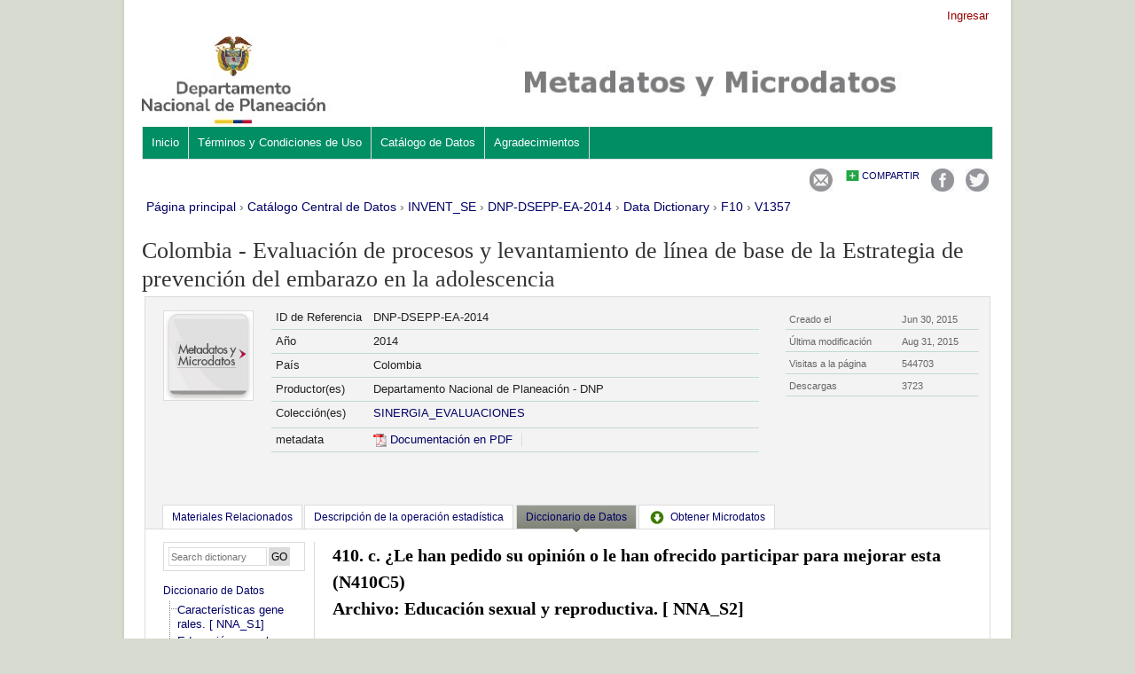

--- FILE ---
content_type: text/html
request_url: https://anda.dnp.gov.co/index.php/catalog/17/datafile/F10/V1357
body_size: 24737
content:
<!DOCTYPE html PUBLIC "-//W3C//DTD XHTML 1.0 Transitional//EN" "http://www.w3.org/TR/xhtml1/DTD/xhtml1-transitional.dtd">
<html xmlns="http://www.w3.org/1999/xhtml">
<head>
<meta http-equiv="Content-Type" content="text/html; charset=utf-8" />
<title>Colombia - Evaluación de procesos y levantamiento de línea de base de la Estrategia de prevención del embarazo en la adolescencia - variable - V1357</title>
<base href="https://anda.dnp.gov.co/" />

<link rel="stylesheet" type="text/css" href="themes/wb/reset-fonts-grids.css" />
<link rel="stylesheet" type="text/css" href="themes/wb/styles.css" />
<link rel="stylesheet" type="text/css" href="themes/wb/forms.css" />
<link rel="stylesheet" type="text/css" href="themes/base/css/bootstrap.buttons.min.css" />

<!--jquery ui-->
<link rel="stylesheet" type="text/css" href="javascript/jquery/themes/base/jquery-ui.css" />


<script type="text/javascript" src="javascript/jquery/jquery.js"></script>
<script type="text/javascript" src="javascript/jquery.ba-bbq.js"></script>

<link type="text/css" rel="stylesheet" href="themes/wb/datacatalog.css" /><link type="text/css" rel="stylesheet" href="javascript/tree/jquery.treeview.css" /><link type="text/css" rel="stylesheet" href="themes/ddibrowser/ddi.css" /><script type="text/javascript" src="https://anda.dnp.gov.co/javascript/tree/jquery.treeview.pack.js"></script><script type="text/javascript" src="https://anda.dnp.gov.co/javascript/ddibrowser.js"></script>
<!--[if lt IE 9]>
<link rel="stylesheet" type="text/css" href="themes/wb/styles-ie.css" />
<![endif]-->

<script type="text/javascript"> 
   var CI = {'base_url': 'https://anda.dnp.gov.co/index.php'}; 
   
	if (top.frames.length!=0) {
		top.location=self.document.location;
	}

   
$(document).ready(function()  {
   	/*global ajax error handler */
	$( document ).ajaxError(function(event, jqxhr, settings, exception) {
		if(jqxhr.status==401){
			window.location=CI.base_url+'/auth/login/?destination=catalog/';
		}
		else if (jqxhr.status>=500){
			alert(jqxhr.responseText);
		}
	});	

  });//end-document-ready

</script> 

<style>
.yui-t7 .yui-b {
float: left;
width: 16.8461em;
}
.yui-t7 #yui-main .yui-b {
margin-left: 17.8461em;
}
.yui-t7 #yui-main {
float: right;
margin-left: -25em;
}
</style>

</head>
<body>

<div id="custom-doc" class="yui-t7" > 
	<!--login information bar-->
    <span id="user-container">
    
<div id="user-bar">
<div class="user-box">
    <a href="https://anda.dnp.gov.co/index.php/auth/login">Ingresar</a> 
        </div>
</div>
    </span>
    
    <div id="bd" >
	<!--header-->
            <div style="border:0px solid silver;margin-bottom:0px;padding:0px;margin-top:0px;">
            
	<!-- <a href="http://www.ine.gub.uy"> -->
		<img src="themes/wb/images/cabezal_ANDA.JPG" border="0" title="Pagina principal del INE" alt="Pagina principal del INE" style="width:961px;"/>
	<!-- </a> -->
            </div>
    	<!-- banner-->
        <div id="banner"></div>
        
        <div id="inner-body">
            <!-- menu -->
                        <div class="menu-horizontal">
                    <ul>
		

	
                
		<li >
        	<a  href="https://anda.dnp.gov.co/index.php/inicio">Inicio</a>
        </li>
		

	
                
		<li >
        	<a  href="https://anda.dnp.gov.co/index.php/objetivos">Términos y Condiciones de Uso</a>
        </li>
		

	
                
		<li >
        	<a  href="https://anda.dnp.gov.co/index.php/catalog">Catálogo de Datos</a>
        </li>
		

	
                
		<li >
        	<a  href="https://anda.dnp.gov.co/index.php/agradecimientos">Agradecimientos</a>
        </li>
</ul>
                    <br style="clear:both;"/>
             </div>
                    
                            <div id="content"  >
                
                	<!--share-bar -->
                    <div id="page-tools">
					<style>
.share-bar-container{position:relative;text-align:right;border:0px solid blue;margin-left:auto;margin-right:0px;z-index:100;height:35px;}
ul.share-bar{position:absolute;border:0px solid red;height:30px;width:auto;text-align:left;right:0px;z-index:999}
ul.share-bar li{float:left;margin-left:3px;border:0px solid blue;padding:5px;position:relative;height:24px;vertical-align:baseline}
ul.share-bar .item-body{position:absolute;height:100px;width:100px;background:white;border:2px solid #CCCCCC;right:0px;z-index:100}

ul.share-bar ul{display:none;position:absolute;width:220px;background:#F7F7F7;right:0px;top:24px;padding:10px;border:4px solid #CCCCCC;z-index:1000}
ul.share-bar ul li{float:left;width:45%;font-size:11px;margin:0px;padding:5px;}
ul.share-bar ul li:hover{background-color:#FBFBFB; cursor:pointer}
ur.share-bar ul li img{vertical-align:baseline}
ul.share-bar li.active ul{display:block;}
ul.share-bar li.active{background-color:#CCCCCC}
a.share{background:url("images/shared_open.gif") no-repeat left center;padding-left:20px;color:#999999;text-transform:uppercase;font-size:11px}
.active a.share{background:url("images/shared_close.gif") no-repeat left center;color:black;}
ul.share-bar img{vertical-align:baseline}

</style>


<div class="share-bar-container">
<ul class="share-bar">
        <li><a rel="nofollow" href="https://www.dnp.gov.co/atencion-al-ciudadano/consultas-quejas-y-reclamos/Paginas/registro-de-solicitudes.aspx" target="_blank"><img src="images/email.png" alt="Email"/></a></li>
    <li>
    	<a href="#" class="share">Compartir</a>
        <ul class="">
            <li><a title="Compartir con Digg "target="_blank" href="http://digg.com/submit?url=https://anda.dnp.gov.co/index.php/catalog/17/datafile/F10/V1357/&title=Colombia - Evaluación de procesos y levantamiento de línea de base de la Estrategia de prevención del embarazo en la adolescencia - variable - V1357"><img src="images/icons/digg16.png"/> Digg</a></li>
            <li><a title="Compartir con Google Buzz" target="_blank" href="http://www.google.com/buzz/post?message=Colombia - Evaluación de procesos y levantamiento de línea de base de la Estrategia de prevención del embarazo en la adolescencia - variable - V1357&url=https://anda.dnp.gov.co/index.php/catalog/17/datafile/F10/V1357/"><img src="images/icons/buzz16.png"/> Google Buzz</a></li>
            <li><a title="Compartir con LinkedIn" target="_blank" href="http://www.linkedin.com/cws/share?url=https://anda.dnp.gov.co/index.php/catalog/17/datafile/F10/V1357/&title=Colombia - Evaluación de procesos y levantamiento de línea de base de la Estrategia de prevención del embarazo en la adolescencia - variable - V1357&source=https://anda.dnp.gov.co/index.php"><img src="images/icons/linkedin16.png"/> LinkedIn</a></li>
            <li><a title="Compartir con Stumbleupon" target="_blank" href="http://www.stumbleupon.com/submit?url=https://anda.dnp.gov.co/index.php/catalog/17/datafile/F10/V1357/&title=Colombia - Evaluación de procesos y levantamiento de línea de base de la Estrategia de prevención del embarazo en la adolescencia - variable - V1357"><img src="images/icons/stumbleupon16.png"/> Stumbleupon</a></li>
            <li><a title="Compartir con Delicious" target="_blank" href="http://www.delicious.com/save?v=5&noui&jump=close&url=https://anda.dnp.gov.co/index.php/catalog/17/datafile/F10/V1357/&title=Colombia - Evaluación de procesos y levantamiento de línea de base de la Estrategia de prevención del embarazo en la adolescencia - variable - V1357"><img src="images/icons/delicious16.png"/> Delicious</a></li>
        </ul>
    </li>
    <li><a target="_blank" 	title="Compartir en Facebook"	href="https://www.facebook.com/departamentonacionaldeplaneacion"><img src="images/facebook.png"/></a></li>
    <li><a target="_blank" title="Compartir en Twitter"href="https://twitter.com/DNP_Colombia"><img src="images/twitter.png" alt="Twitter" /></a></li>
</ul>
</div>

<script type="text/javascript">
jQuery(function($) {
	$('.share-bar .share').click(toggle_menu);
	function toggle_menu(event)
	{
		if ($(this).parent().is(".active"))
		{
			$(this).parent().removeClass("active");
		}
		else
		{
			$(this).parent().addClass('active');
		}	
		event.stopPropagation();
		return false;
	}
	
	$('body').click(function(event) {
 		//hide the share box
		if(!$(event.target).is('.active ul, .active li'))
		{
			$('.share-bar .active').removeClass("active");
		}
 	});
 
});
</script>
                	</div>
                
                    <!--breadcrumbs -->
                                                                <div id="breadcrumb">
                        	    <div class="breadcrumbs" xmlns:v="http://rdf.data-vocabulary.org/#">
           <span typeof="v:Breadcrumb">
                		         <a href="https://anda.dnp.gov.co/index.php/" rel="v:url" property="v:title">Página principal</a> ›
                        
       </span>
                  <span typeof="v:Breadcrumb">
                		         <a href="https://anda.dnp.gov.co/index.php/catalog" rel="v:url" property="v:title">Catálogo Central de Datos</a> ›
                        
       </span>
                  <span typeof="v:Breadcrumb">
                		         <a href="https://anda.dnp.gov.co/index.php/catalog/INVENT_SE" rel="v:url" property="v:title">INVENT_SE</a> ›
                        
       </span>
                  <span typeof="v:Breadcrumb">
                		         <a href="https://anda.dnp.gov.co/index.php/catalog/17" rel="v:url" property="v:title">DNP-DSEPP-EA-2014</a> ›
                        
       </span>
                  <span typeof="v:Breadcrumb">
                		         <a href="https://anda.dnp.gov.co/index.php/catalog/17/data_dictionary" rel="v:url" property="v:title">Data Dictionary</a> ›
                        
       </span>
                  <span typeof="v:Breadcrumb">
                		         <a href="https://anda.dnp.gov.co/index.php/catalog/17/datafile/F10" rel="v:url" property="v:title">F10</a> ›
                        
       </span>
                  <span typeof="v:Breadcrumb">
        	         	         <a class="active" href="https://anda.dnp.gov.co/index.php/catalog/17/datafile/F10/V1357" rel="v:url" property="v:title">V1357</a>
                        
       </span>
               </div>
                        </div>
                                        
					                    	<script type="text/javascript"> 
   var CI = {
				'base_url': 'https://anda.dnp.gov.co/index.php',
				'current_section': 'https://anda.dnp.gov.co/index.php/catalog/17',
				'js_loading': 'Cargando, por favor espere...'
			}; 	
</script> 

<script type="text/javascript">
$(function(){

	//data-dictionary row-click
	$(".data-file-row").click(function(){
		window.location=$(this).attr("data-url");
		return false;
	});

	//tree-view 
	$(".filetree").treeview({collapsed: false});
	$(".tab-sidebar li.item a,.tab-sidebar li.sub-item a").click(function(){
		
		var hash={
					tab:$("#tabs .ui-tabs-active a").attr("data-id"),
					page:$(this).attr("data-id")
				};

		$.bbq.pushState(hash);
		return false;
	});
	
	//intialize cache
	window.hash_cache={};
	window.hash_cache[""]=$('.study-tabs .tab-body').html();
	
	//hashchange event handler
	$(window).bind( 'hashchange', function(e) {
		
		$('.study-tabs .tab-body').html('<img src="images/loading.gif"/> loading...');
		
		fragments=$.deparam.fragment();
		
		if(typeof fragments.tab != 'undefined'){
			$("#tabs .ui-tabs-nav a").each(function(){ 				
				if (fragments.tab==$(this).attr("data-id")){
					$("#tabs .ui-tabs-active").removeClass("ui-tabs-active ui-state-active");
					$(this).closest("li").addClass("ui-tabs-active ui-state-active");
				}
			})
		}
		
		var cache_exists=false;
		var fragment_str = $.param.fragment();
		
		if ( window.hash_cache[ fragment_str ] ) {			
			//found in cache
			$(".tab-sidebar li.item a,.tab-sidebar li.sub-item a").removeClass("selected");
			$("#tabs .tab-body").html(window.hash_cache[ fragment_str ]);
			cache_exists=true;
		}
		
		if(typeof fragments.page!='undefined') {
			$(".tab-sidebar a").each(function(){
				if ( $(this).attr("data-id")==fragments.page ){
					
					if(cache_exists==false){
						$('.study-tabs .tab-body').load($(this).attr("href")+'?ajax=1',function(response){
							window.hash_cache[ fragment_str ]=response;
						});
					}
					
					$(".tab-sidebar li.item a,.tab-sidebar li.sub-item a").removeClass("selected");
					$(this).addClass("selected");
					return;
				}
			});
		}
	});
	
	//trigger hashchnage
	$(window).trigger('hashchange');

});
</script>
<!--survey summary resources-->
<script type="text/javascript">
	function toggle_resource(element_id){
		$("#"+element_id).parent(".resource").toggleClass("active");
		$("#"+element_id).toggle();
	}
	
	$(document).ready(function () { 
		bind_behaviours();
		
		$(".show-datafiles").click(function(){
			$(".data-files .hidden").removeClass("hidden");
			$(".show-datafiles").hide();
			return false;
		});

	});	
	
	function bind_behaviours() {
		//show variable info by id
		$(".resource-info").unbind('click');
		$(".resource-info").click(function(){
			if($(this).attr("id")!=''){
				toggle_resource('info_'+$(this).attr("id"));
			}
			return false;
		});			
	}
</script>

<div class="page-body-full study-metadata-page" >

	<h1>Colombia - Evaluación de procesos y levantamiento de línea de base de la Estrategia de prevención del embarazo en la adolescencia</h1>
	


    
<!-- tabs -->
<div id="tabs" style="" class="study-metadata ui-tabs ui-widget ui-widget-content ui-corner-all study-tabs" >

	<div class="tab-heading"><div class="content-container study-metadata" style="overflow:auto;margin-bottom:10px;">
	
<div class="collection-thumb-container">
	<a href="https://anda.dnp.gov.co/index.php/catalog/INVENT_SE">
    <img src="files/k.png" width="100%;" alt="INVENT_SE" title="SINERGIA_EVALUACIONES"/>
    </a>
</div>

<table class="grid-table survey-info" cellspacing="0">
	<tr>
    	<td>ID de Referencia</td>
        <td>DNP-DSEPP-EA-2014</td>
    </tr>
	<tr>
    	<td style="width:100px;">Año</td>
        <td>2014        </td>
    </tr>
		<tr>
    	<td>País</td>
        <td>Colombia</td>
    </tr>
		<tr valign="top">
    	<td>Productor(es)</td>
        <td>
        					                                    Departamento Nacional de Planeación - DNP                                
        </td>
    </tr>
    
		<tr valign="top">
    	<td>Colección(es)</td>
        <td>
					<div class="collection"><a href="https://anda.dnp.gov.co/index.php/catalog/INVENT_SE">SINERGIA_EVALUACIONES</a></div>
		        </td>
    </tr>
	
	        <tr>    
    	<td>metadata</td>
        <td class="links">            
            <span class="link-col sep">
                <a href="https://anda.dnp.gov.co/index.php/ddibrowser/17/export/?format=pdf&generate=yes" title="PDF" rel="nofollow">
                <img border="0" title="link_pdf" alt="PDF" src="images/pdf.gif" /> Documentación en PDF                </a> 
            </span>            
        </td>
    </tr>
        
        
</table>

<div class="study-statistics-box">
<table class="grid-table">
 <tr>
    <td>Creado el</td>
    <td>Jun 30, 2015</td>
    </tr>
    <tr>
    <td>Última modificación</td>
    <td>Aug 31, 2015</td>
    </tr>
<tr>
	<td>Visitas a la página</td>
    <td>544703</td>
</tr>
<tr>
	<td>Descargas</td>
    <td>3723</td>
</tr>
</table>
</div>


</div><a name="tab"></a></div>

  <ul class="ui-tabs-nav ui-helper-reset ui-helper-clearfix ui-widget-header ui-corner-all" role="tablist" style="background:none;margin-top:-35px;border-bottom:1px solid gainsboro;">
        <li class="ui-state-default ui-corner-top " role="tab" tabindex="-1" aria-controls="tabs-3" aria-labelledby="ui-id-4" aria-selected="false">
    	<a href="https://anda.dnp.gov.co/index.php/catalog/17/related_materials" class="ui-tabs-anchor" role="presentation" tabindex="-1" id="ui-id-3" data-id="related-materials" title="related_materials_tab_info">Materiales Relacionados</a>
    </li>
        
    <li class="ui-state-default ui-corner-top  " role="tab" tabindex="0" aria-controls="tabs-1" aria-labelledby="ui-id-1" aria-selected="true">
    	<a title="study_description_tab_info" href="https://anda.dnp.gov.co/index.php/catalog/17/study-description" class="ui-tabs-anchor" role="presentation" tabindex="-1" id="ui-id-1" data-id="study-desc">Descripción de la operación estadística</a>
	</li>
    	<li class="ui-state-default ui-corner-top ui-tabs-active ui-state-active" role="tab" tabindex="-1" aria-controls="tabs-2" aria-labelledby="ui-id-2" aria-selected="false">
    	<a  title="data_dictionary_tab_info"  href="https://anda.dnp.gov.co/index.php/catalog/17/data_dictionary" class="ui-tabs-anchor" role="presentation" tabindex="-1" id="ui-id-2" data-id="data-dictionary">Diccionario de Datos</a>
    </li>
        	<li class="ui-state-default ui-corner-top " role="tab" tabindex="-1" aria-controls="tabs-23" aria-labelledby="ui-id-23" aria-selected="false">
    	<a   title="Archivos de uso público"   href="https://anda.dnp.gov.co/index.php/catalog/17/get_microdata" class="ui-tabs-anchor" role="presentation" tabindex="-1" id="ui-id-23" data-id="get-microdata"><span class="get-microdata da-icon-small da-public"></span>Obtener Microdatos</a>
    </li>
            
        
  </ul>
  <div id="tabs-1" aria-labelledby="ui-id-1" class="ui-tabs-panel ui-widget-content ui-corner-bottom" role="tabpanel" style="" aria-expanded="true" aria-hidden="false">
  	
	    <div style="overflow:hidden;clear:both">
        <div class="tab-sidebar">

<div class="container">
    <ul class="study-items">
    	
		<!--show enabled menu items-->		
		                                                                                
		    
            </ul>

    
    <ul class="data-items">	
	        <form method="get" action="https://anda.dnp.gov.co/index.php/catalog/17/search" class="dictionary-search">        
        <div class="dictionary-search-wrap">
        <input type="text" name="vk" class="search-keywords" placeholder="Search dictionary" /><input type="submit" value="GO" class="btn-search"/>
        </div>
        </form>
    
		        <li class="filetree">
            <a href="https://anda.dnp.gov.co/index.php/catalog/17/data-dictionary">Diccionario de Datos</a>
            <ul>
                <!--variable search-->
                    
                                                                <li class="sub-item"><a href="https://anda.dnp.gov.co/index.php/catalog/17/datafile/F9" class="ajax" title="Características generales. [ NNA_S1]" data-id="F9">Características gene<BR>rales. [ NNA_S1]</a></li>
                                                                <li class="sub-item"><a href="https://anda.dnp.gov.co/index.php/catalog/17/datafile/F10" class="ajax" title="Educación sexual y reproductiva. [ NNA_S2]" data-id="F10">Educación sexual y r<BR>eproductiva. [ NNA_S<BR>2]</a></li>
                                                                <li class="sub-item"><a href="https://anda.dnp.gov.co/index.php/catalog/17/datafile/F11" class="ajax" title="Experiencias de vida en el ámbito sexual y reproductivo. [ NNA_S3]" data-id="F11">Experiencias de vida<BR> en el ámbito sexual<BR> y reproductivo. [ N<BR>NA_S3]</a></li>
                                                                <li class="sub-item"><a href="https://anda.dnp.gov.co/index.php/catalog/17/datafile/F12" class="ajax" title="Expectativas, proyectos futuros y responsabilidad sexual. [ NNA_S4]" data-id="F12">Expectativas, proyec<BR>tos futuros y respon<BR>sabilidad sexual. [ <BR>NNA_S4]</a></li>
                                                                <li class="sub-item"><a href="https://anda.dnp.gov.co/index.php/catalog/17/datafile/F13" class="ajax" title="Factor de expansión [FactorExpansionNNA]" data-id="F13">Factor de expansión <BR>[FactorExpansionNNA]</a></li>
                                                                <li class="sub-item"><a href="https://anda.dnp.gov.co/index.php/catalog/17/datafile/F14" class="ajax" title="Experiencias de vida en el ámbito sexual y reproductivo. (menores de 14 años). [Menores_de_14]" data-id="F14">Experiencias de vida<BR> en el ámbito sexual<BR> y reproductivo. (me<BR>nores de 14 años). [<BR>Menores_de_14]</a></li>
                                                                <li class="sub-item"><a href="https://anda.dnp.gov.co/index.php/catalog/17/datafile/F15" class="ajax" title="Educación sexual y reproductiva en el hogar. [PMC_Hogar]" data-id="F15">Educación sexual y r<BR>eproductiva en el ho<BR>gar. [PMC_Hogar]</a></li>
                                                                <li class="sub-item"><a href="https://anda.dnp.gov.co/index.php/catalog/17/datafile/F16" class="ajax" title="Caracterización de los miembros del hogar. [PMC_Miembros_del_Hoga]" data-id="F16">Caracterización de l<BR>os miembros del hoga<BR>r. [PMC_Miembros_del<BR>_Hoga]</a></li>
                            </ul>
        </li>
            
    
		             
    

</div>






<!-- export-->
</div>
        <div class="tab-body"><!DOCTYPE html PUBLIC "-//W3C//DTD HTML 4.0 Transitional//EN" "http://www.w3.org/TR/REC-html40/loose.dtd">
<div xmlns:xs="http://www.w3.org/2001/XMLSchema" xmlns:i18n="http://toolkit.sf.net/i18n/messages" style="font-family:arial;font-size:12px;"><div class="content"><div class="xsl-title"><span class="variable-name">
        410. c. ¿Le han pedido su opinión o le han ofrecido participar para mejorar esta
      (N410C5)</span><br/><span class="var-file">Archivo: Educación sexual y reproductiva. [ NNA_S2]</span></div></div><div><div class="xsl-subtitle"><b>Información general </b><br/></div><table cellpadding="0" cellspacing="5" border="0" style="font-family:arial;font-size:12px;"><tr><td valign="top"><div class="content">Tipo: 
							Discreta<br/>Formato: numeric<br/>Ancho: 10<br/>Decimales: 0<br/>Rango:
							1-2<br/></div></td><td valign="top"><div class="content">Casos válidos: 1596<br/>Inválidos: 3669<br/></div></td></tr></table></div><div class="var-categories" style="padding:5px;"><div class="xsl-caption"><b>Categorías</b></div><div><table class="varCatgry"><tr class="header"><th align="left">Valor</th><th align="left">Categoría</th><th align="left">Casos</th><th align="left"/></tr><tr align="left"><td>
          1
        </td><td>
          Si
        </td><td>
          901
        </td><td nowrap="nowrap"><img src="images/dot_bluegreen.gif" height="12" width="100"/> 56.5%
							</td></tr><tr align="left"><td>
          2
        </td><td>
          No
        </td><td>
          695
        </td><td nowrap="nowrap"><img src="images/dot_bluegreen.gif" height="12" width="77"/> 43.5%
							</td></tr><tr align="left"><td>
          Sysmiss
        </td><td/><td>
          3669
        </td><td nowrap="nowrap"/></tr></table></div><div style="color:gray;margin:5px;font-size:11px;">Precaución: estas estadísticas reflejan el número de casos encontrados en el archivo de datos. No deben ser interpretadas como un resumen estadístico del universo de interés.</div></div></div></div>
    </div>
      </div>
</div>
<!-- end-tabs-->


    
    
</div>

<br style="clear:both;"/>					                </div>
            		</div>
</div>
    <!-- footer 
    <div id="ft">Powered by NADA 4.21 and DDI </div>
	end bd -->
	<div id="ft">
		<table width='100%'>
			<tr>
				<td width='50%'>
					Horario de atenci&oacute;n: Lunes a viernes 8:30 a.m a 4:30 p.m. jornada continua.<br/>
					L&iacute;nea de peticiones, quejas, reclamos, sugerencia y/o denuncias 01 8000 12 12 21<br/>
					Buz&oacute;n de notificaciones DNP: notificacionesjudiciales@dnp.gov.co<br/>
					Buz&oacute;n de notificaciones judiciales del Fondo Nacional de Regal&iacute;as: notificafnr-l@dnp.gov.co<br/>
				</td>
				<td>
					Direcci&oacute;n: Calle 26 # 13-19 - Edificio Fonade - C&oacute;digo postal: 110311<br/>
					Conmutador:(57+1) 381 50 00 / Bogot&aacute; D.C., Colombia<br/>
					Fax server: (57+1) 381 50 01 50 16
				</td>
			</tr>
		</table>
	</div>
    </div>

<div style="padding-bottom:100px;">&nbsp;</div>
</body>
</html>

--- FILE ---
content_type: text/css
request_url: https://anda.dnp.gov.co/themes/wb/styles.css
body_size: 6890
content:
/*Page Layout based on YUI Grids*/
body, html {
	background-color:#D8DCD0;color:#333;
}
#doc2, #doc4 {
	background-color:white;
}
#custom-doc {
	background-color:white;
	width:73.85em;
	*width:72.07em;
	min-width:960px;
	margin:auto;
	text-align:left;
	padding:23px;
	padding-bottom:0px;
	padding-top:5px;
	background:url("bleed_page.png") repeat-y scroll 50% 0 transparent;
}
#bd{border:0px;margint-top:10px;clear:both;margin-top:10px;}
/*CAMBIO FONDO COLOR CATALOGO DE METADATOS*/
#banner {
background-color: #AF272F; 
/*padding: 15px;*/
font-size: 1.5em;
color: white;
display:block;
text-align:center;
}

#ft {
	background-color:#515255;
	padding:15px;
	text-align:left;
	margin:0px;
	margin-top:25px;
	border-bottom:20px solid white;
	color:#FFFFFF;
	font-size: 0.917em;
}

/*user login bar */
#user-bar {
	padding:5px;
	text-align:right
}
.user-box{text-align:right;}
.user-box li{display:inline;}
.user-box li a{color:gray;border-left:1px solid gainsboro;padding-left:5px;}
.user-box li a:hover{color:black;}

.site-logo {
	color:gray;
	font-size:18px;
	font-weight:bold;
}
.site-logo img {
	float:left;
}
.site-logo-title {
	float:left;
	padding-top:15px;
	color:#666666
}

#content {
	padding:0px;
	padding-top:0px;
	min-height:400px;
}
#inner-body{border:0px solid gainsboro;}

#content a {
	color: #000066;
}

/* site general styles */
h1 {
	font-size:26px;
	font-family: Georgia;
}
h2 {
	font-size:22px;
	font-family: Georgia;
	margin-bottom:10px;
	line-height:120%;
}
h3 {
	font-size:14px;
	font-weight:bold;
	line-height:20px;
}
h4 {
	font-size:1em;
}
p {
	margin-bottom:15px;
	font-size:1em;
	line-height:20px;
	color:#333333;
}

img {
	border:0px;
}

a {
	text-decoration:none;
	/*color:#990000;*/
	color:#990000;
}
a:hover {
	color:#990000;
}

/*Table/Grid style*/
.grid-table tr td {
	padding:5px;
	border-bottom:1px solid #C1DAD7;
}
.grid-table .alternate {
	background-color:#FBFBFB
}
.grid-table a {
	color:#00679C;
	text-decoration:none;
}
.grid-table a:hover {
	color:maroon;
}

/*Button styles*/
.button{padding:1px;margin-top:5px;cursor:pointer;background-color:#6699FF;color:white;border:0px;}
.button:hover{background-color:black;color:white;}

input{padding-left:3px;padding-right:3px;}

/*ordered lists*/
ol{ display: block;margin-bottom:20px; }
ol li{list-style-type:decimal;margin-left:20px;}

em{font-style:italic;}
strong{font-weight:bold;}

.menu-horizontal {
border: 1px solid gainsboro;
border-top: 0px;
height: 36px;
margin-bottom: 5px;
background-color: #008E65;
}

.menu-horizontal a:link    {color: WHITE;}
.menu-horizontal a:visited    {color: WHITE;}

.menu-horizontal li {
list-style: none;
float: left;
padding: 10px;
border-right: 1px solid gainsboro;
}

.site-logo {
color: gray;
font-size: 18px;
font-weight: bold;
}

.breadcrumbs{padding:5px;font-size:14px;margin-bottom:20px;}
.breadcrumbs a,.breadcrumbs span{color:#696969;}


/* estaba color = #003399 linea anterior eSTO CAMBIA EK�L COLOR DEL LETRERO PAGINA PRINCIPAL */ 
.breadcrumbs .active{color:gray;}

/*----------------------------------------------------------------------------*/

/*licensed request - select_request */
.lic-requests-container {position:relative;}
.lic-requests-container .inline {display:inline;font-size:small;margin-right:15px;}
.lic-requests-container a.btn-new-request{position:absolute;top:5px;right:5px;font-size:smaller;}


/*licensed request application form*/
.data-request-form-container .grid-table td{font-size:1em}
.data-request-form-container .note{background-color:#C1DAD7;}
.data-request-form-container .grid-table .no-wrap{white-space:nowrap}
.data-request-form-container .bull-list{margin-left:10px;}
.data-request-form-container .bull-list li{font-size:small;margin-bottom:8px;line-height:140%;}
/*.public-use td{border:1px solid gainsboro;padding:5px;}*/
.data-request-form-container td .required{color:red;}
.data-request-form-container td .field-caption{font-weight:bold;}

/*remote data access*/
.remote-data-access .remote-access-link{background-color:#F3F3F3;border:1px solid gainsboro;padding:5px;}
.remote-data-access a:link{color:navy;}
.remote-data-access a:link:hover{color:maroon;}


/*tab style 1 - collections, study-info*/
.tab-style-1 .ui-widget{font:13px/1.231 arial,helvetica,clean,sans-serif}
.tab-style-1 .ui-tabs {border:0px;}
.tab-style-1 .tab-heading {
text-align: left;
padding: 10px;
padding-bottom: 40px;
z-index: -1;
background-color:#F3F3F3;
background: transparent url(tab-bg.png) repeat-x scroll bottom;
padding-left: 20px;
border:1px solid gainsboro;
font-size:small;
}
.tab-style-1 .ui-tabs .ui-tabs-nav{border:0px;margin-left:20px;}

.tab-style-1 .ui-tabs .ui-tabs-panel{
background:white;border:1px solid gainsboro;overflow:auto;border-top:0px;
}

.tab-style-1 .ui-tabs .ui-tabs-nav li.ui-state-active {
position: relative;
background:gray;
background: url(tab-active-arrow.png) bottom center no-repeat;
}

/*active tab*/
.tab-style-1 .ui-tabs .ui-tabs-nav li.ui-state-active a {
	background: url(active-tab-bg.png);
	color: white;
	margin-bottom:0px;
}

/*set tab borders*/
.tab-style-1 .ui-tabs .ui-tabs-nav li a, 
.tab-style-1 .ui-tabs-collapsible .ui-tabs-nav li.ui-tabs-active a{
	border: 1px solid gainsboro;
	border-bottom: 0px;
	background:white;
	padding:5px 10px;
	line-height:140%;
}

.tab-style-1 .ui-tabs .ui-tabs-nav li {
	border: 0px;
	font-size:13px;
}

.tab-style-1 .ui-tabs .ui-tabs-nav li.ui-tabs-active{margin-bottom:-4px;padding-bottom:4px;}
.tab-style-1 .tab-body{font-size:small;margin-left:170px;border-left:1px solid gainsboro;padding-left:20px;}
.tab-style-1 .ui-widget-content a:link{color:navy;}


.pagination .page-nums a {border:1px soild black;}

/*login page*/
.login-header{
	clear: both;
	height:60px;
	overflow:hidden;
	background:#000066;
}
.nada-login .login-header .title, 
.nada-login .login-header .title a{
	font-size:18px;color:white;padding:16px;
}
.nada-login .login-box{margin-right:30px;}
.nada-login h1{font-size:16px;font-weight:bold;border-bottom:1px dotted gainsboro;margin-bottom:20px;padding-bottom:5px;}
.reason{font-size:16px;padding:10px;background-color:#FFFFCC;border:1px solid #FFCC66;margin-bottom:40px;}
.privacy-info{font-size:11px; color:#666666;padding:5px;margin-top:20px;}
.login-footer .ot{margin-left:25px;font-size:smaller;}
.login-footer .first{border-right:1px solid gainsboro;padding-right:10px;margin-right:5px;}

.captcha_container .image_captcha{margin-top:15px;}
.captcha_container .image_captcha label{margin-top:15px;}
.captcha_container{margin-bottom:15px;}

.content-unpublished{background:red;padding:15px;color:white;font-size:16px;margin-bottom:15px;}

--- FILE ---
content_type: text/css
request_url: https://anda.dnp.gov.co/themes/wb/forms.css
body_size: 4735
content:
/*data enty form default styles*/
.form-input tr {
	vertical-align:top;
}
.form-input-error {
	color:red;
	font-size:11px;
}
/*pagination*/
.pagination {
	padding:5px;
	color:#666666;
	text-align:right
}
.pagination a, .pagination strong {
	padding:3px;
	text-decoration:none;
	color:#666666;
	border:1px solid gray;
	-moz-border-radius: 2px;
	-webkit-border-radius: 2px;
}
.pagination a:hover {
	background-color:black;
	color:white;
}
.pagination strong {
	color:black;
	font-weight:bold;
	background:gainsboro;
}
/*grid/table listing format*/
.grid-table {
	width:100%;
}
.grid-table .header {
	background-color:none;
	text-align:left;
}
.grid-table .header th {
	padding:5px;
	border-bottom:2px solid #C1DAD7;
	border-top:2px solid #C1DAD7;
	font-weight:bold;
}
.grid-table .header a, .grid-table .header {
	color:black;
}
.grid-table tr td {
	padding:5px;
	border-bottom:1px solid #C1DAD7;
}
.grid-table .alternate {
	background-color:#FBFBFB
}
.grid-table a {
	color:#00679C;
	text-decoration:none;
}
.grid-table a:hover {
	color:maroon;
}
.table-heading-row {
}
.table-heading-cell {
	font-weight:bold;
	font-size:12px;
	border-bottom:2px solid #CFD9FE;
}
.table-row {
}
.table-row-alternate {
	background:#F7F7F7
}
.table-cell, .table-cell-alternate {
	padding:5px;
	border-bottom:1px solid #F7F7F7;
}
.table a {
	text-decoration:none;
	color:#003366
}
.table a:hover {
	text-decoration:underline;
	color:black
}
/* search box style for fieldset */
.search-fieldset {
	border:1px solid #DFE6FF;
	margin-bottom:20px;
}
.search-fieldset legend {
	color:#3399CC
}
.page-links {
	text-align:right;
}
.button {
	border:1px solid gainsboro;
	padding:2px;
	text-decoration:none;
	color:gray;
	-moz-border-radius: 5px;
	-webkit-border-radius: 5px;
	background:white;
	display:inline-block
}
.button img {
	border:0px;
	vertical-align:bottom;
	padding-right:5px;
}
.button:hover {
	border:1px solid black;
	background-color:black;
	color:white;
}
/*adim form styles*/
.form {
	border:0px solid red;
	display:block;
	padding:5px;
	margin:0px;
	padding-left:0px;
}
.input-flex,.input-fixed200, .input-fixed300 {
	width:99%;
	padding:2px;
	padding-right:0px;
}

.input-fixed200{
	width:200px;
}
.input-fixed300{
	width:300px;
}


.form .field, .form .field-inline {
	margin-bottom:15px;
}
.form .field label {
	display:block;
	font-weight:bold;
	color:#333333
}
.form .field-inline label {
	font-weight:bold;
	color:#333333
}
.form .field label.desc {
	font-weight:normal;
	font-style:italic
}
.form .required {
	color:Red;
	padding:2px;
}


.register .input-flex{width:300px;}
/* to show any text as hyper link */
.link {
	color:#0000FF;
	text-decoration:underline;
	cursor:pointer
}
.link:hover {
	color:red;
}
/*error/success message boxes*/
.error, .success {
	background-color:white;
	border:1px solid #00CC00;
	padding:5px;
	margin-bottom:10px;
	margin-top:10px;
	color:#00CC00
}
.error {
	color:red;
	border:1px solid red;
	padding:5px;
	background-color:#FFF0FF;
	font-size:14px;
}
.error p {
	padding:5px;
	margin:0px;
}
.note {
	padding:5px;
	font-size:14px;
	background-color:#FFFFCC;
	border:1px solid gainsboro;
	margin-bottom:20px;
}
.grid-action-links a {
	font-size:11px;
	padding:3px;
}
.hidden {
	display:none;
}
.inline {
	display:inline
}

/*adim form styles*/
.form{border:0px solid red;display:block;padding:5px;margin:0px;padding-left:0px;}
.input-flex{width:99%;padding:2px;padding-right:0px;}
.form .field, .form .field-inline{margin-bottom:15px;}
.form .field label{display:block;font-weight:bold;color:#333333}
.form .field-inline label{font-weight:bold;color:#333333}
.form .field label.desc{font-weight:normal;font-style:italic}
.form .required{color:Red;padding:2px;}
.form label.small{font-size:10px;color:#666666;font-weight:normal;}

.light{font-size:11px;color:gray;}
.light .button{background-color:none;}
.light .button:hover{background-color:black}



/*button style 1*/
.btn-style-1 {
	border: 1px solid navy;
	color: white;
	padding: 2px 5px;
	font-size: small;
	background: url(btn-bg-sprites.png) 100% 0%;
	cursor: pointer;
}

.btn-style-1:hover {
	border: 1px solid navy;
	color: white;
	padding: 2px 5px;
	font-size: small;
	background: url(btn-bg-sprites.png) 100% 66%;
	cursor: pointer;
}

.btn-style-2 {
	border: 0px solid navy;
	color: white;
	padding: 5px 14px;
	font-size: small;
	background: #19196D;
	cursor: pointer;
	font-weight:bold
}

.btn-style-2:hover { 
	color: white;
	background-color:#666666;
	cursor: pointer;
}





--- FILE ---
content_type: application/javascript
request_url: https://anda.dnp.gov.co/javascript/jquery.ba-bbq.js
body_size: 54059
content:
/*!
 * jQuery BBQ: Back Button & Query Library - v1.3pre - 8/26/2010
 * http://benalman.com/projects/jquery-bbq-plugin/
 * 
 * Copyright (c) 2010 "Cowboy" Ben Alman
 * Dual licensed under the MIT and GPL licenses.
 * http://benalman.com/about/license/
 */

// Script: jQuery BBQ: Back Button & Query Library
//
// *Version: 1.3pre, Last updated: 8/26/2010*
// 
// Project Home - http://benalman.com/projects/jquery-bbq-plugin/
// GitHub       - http://github.com/cowboy/jquery-bbq/
// Source       - http://github.com/cowboy/jquery-bbq/raw/master/jquery.ba-bbq.js
// (Minified)   - http://github.com/cowboy/jquery-bbq/raw/master/jquery.ba-bbq.min.js (2.2kb gzipped)
// 
// About: License
// 
// Copyright (c) 2010 "Cowboy" Ben Alman,
// Dual licensed under the MIT and GPL licenses.
// http://benalman.com/about/license/
// 
// About: Examples
// 
// These working examples, complete with fully commented code, illustrate a few
// ways in which this plugin can be used.
// 
// Basic AJAX     - http://benalman.com/code/projects/jquery-bbq/examples/fragment-basic/
// Advanced AJAX  - http://benalman.com/code/projects/jquery-bbq/examples/fragment-advanced/
// jQuery UI Tabs - http://benalman.com/code/projects/jquery-bbq/examples/fragment-jquery-ui-tabs/
// Deparam        - http://benalman.com/code/projects/jquery-bbq/examples/deparam/
// 
// About: Support and Testing
// 
// Information about what version or versions of jQuery this plugin has been
// tested with, what browsers it has been tested in, and where the unit tests
// reside (so you can test it yourself).
// 
// jQuery Versions - 1.2.6, 1.3.2, 1.4.1, 1.4.2
// Browsers Tested - Internet Explorer 6-8, Firefox 2-4, Chrome 5-6, Safari 3.2-5,
//                   Opera 9.6-10.60, iPhone 3.1, Android 1.6-2.2, BlackBerry 4.6-5.
// Unit Tests      - http://benalman.com/code/projects/jquery-bbq/unit/
// 
// About: Release History
// 
// 1.3pre - (8/26/2010) Integrated <jQuery hashchange event> v1.3, which adds
//         document.title and document.domain support in IE6/7, BlackBerry
//         support, better Iframe hiding for accessibility reasons, and the new
//         <jQuery.fn.hashchange> "shortcut" method. Added the
//         <jQuery.param.sorted> method which reduces the possibility of
//         extraneous hashchange event triggering. Added the
//         <jQuery.param.fragment.ajaxCrawlable> method which can be used to
//         enable Google "AJAX Crawlable mode."
// 1.2.1 - (2/17/2010) Actually fixed the stale window.location Safari bug from
//         <jQuery hashchange event> in BBQ, which was the main reason for the
//         previous release!
// 1.2   - (2/16/2010) Integrated <jQuery hashchange event> v1.2, which fixes a
//         Safari bug, the event can now be bound before DOM ready, and IE6/7
//         page should no longer scroll when the event is first bound. Also
//         added the <jQuery.param.fragment.noEscape> method, and reworked the
//         <hashchange event (BBQ)> internal "add" method to be compatible with
//         changes made to the jQuery 1.4.2 special events API.
// 1.1.1 - (1/22/2010) Integrated <jQuery hashchange event> v1.1, which fixes an
//         obscure IE8 EmulateIE7 meta tag compatibility mode bug.
// 1.1   - (1/9/2010) Broke out the jQuery BBQ event.special <hashchange event>
//         functionality into a separate plugin for users who want just the
//         basic event & back button support, without all the extra awesomeness
//         that BBQ provides. This plugin will be included as part of jQuery BBQ,
//         but also be available separately. See <jQuery hashchange event>
//         plugin for more information. Also added the <jQuery.bbq.removeState>
//         method and added additional <jQuery.deparam> examples.
// 1.0.3 - (12/2/2009) Fixed an issue in IE 6 where location.search and
//         location.hash would report incorrectly if the hash contained the ?
//         character. Also <jQuery.param.querystring> and <jQuery.param.fragment>
//         will no longer parse params out of a URL that doesn't contain ? or #,
//         respectively.
// 1.0.2 - (10/10/2009) Fixed an issue in IE 6/7 where the hidden IFRAME caused
//         a "This page contains both secure and nonsecure items." warning when
//         used on an https:// page.
// 1.0.1 - (10/7/2009) Fixed an issue in IE 8. Since both "IE7" and "IE8
//         Compatibility View" modes erroneously report that the browser
//         supports the native window.onhashchange event, a slightly more
//         robust test needed to be added.
// 1.0   - (10/2/2009) Initial release

(function($,window){
  '$:nomunge'; // Used by YUI compressor.
  
  // Some convenient shortcuts.
  var undefined,
    aps = Array.prototype.slice,
    decode = decodeURIComponent,
    
    // Method / object references.
    jq_param = $.param,
    jq_param_sorted,
    jq_param_fragment,
    jq_deparam,
    jq_deparam_fragment,
    jq_bbq = $.bbq = $.bbq || {},
    jq_bbq_pushState,
    jq_bbq_getState,
    jq_elemUrlAttr,
    special = $.event.special,
    
    // Reused strings.
    str_hashchange = 'hashchange',
    str_querystring = 'querystring',
    str_fragment = 'fragment',
    str_elemUrlAttr = 'elemUrlAttr',
    str_href = 'href',
    str_src = 'src',
    
    // Reused RegExp.
    re_params_querystring = /^.*\?|#.*$/g,
    re_params_fragment,
    re_fragment,
    re_no_escape,
    
    ajax_crawlable,
    fragment_prefix,
    
    // Used by jQuery.elemUrlAttr.
    elemUrlAttr_cache = {};
  
  // A few commonly used bits, broken out to help reduce minified file size.
  
  function is_string( arg ) {
    return typeof arg === 'string';
  };
  
  // Why write the same function twice? Let's curry! Mmmm, curry..
  
  function curry( func ) {
    var args = aps.call( arguments, 1 );
    
    return function() {
      return func.apply( this, args.concat( aps.call( arguments ) ) );
    };
  };
  
  // Get location.hash (or what you'd expect location.hash to be) sans any
  // leading #. Thanks for making this necessary, Firefox!
  function get_fragment( url ) {
    return url.replace( re_fragment, '$2' );
  };
  
  // Get location.search (or what you'd expect location.search to be) sans any
  // leading #. Thanks for making this necessary, IE6!
  function get_querystring( url ) {
    return url.replace( /(?:^[^?#]*\?([^#]*).*$)?.*/, '$1' );
  };
  
  // Section: Param (to string)
  // 
  // Method: jQuery.param.querystring
  // 
  // Retrieve the query string from a URL or if no arguments are passed, the
  // current window.location.href.
  // 
  // Usage:
  // 
  // > jQuery.param.querystring( [ url ] );
  // 
  // Arguments:
  // 
  //  url - (String) A URL containing query string params to be parsed. If url
  //    is not passed, the current window.location.href is used.
  // 
  // Returns:
  // 
  //  (String) The parsed query string, with any leading "?" removed.
  //
  
  // Method: jQuery.param.querystring (build url)
  // 
  // Merge a URL, with or without pre-existing query string params, plus any
  // object, params string or URL containing query string params into a new URL.
  // 
  // Usage:
  // 
  // > jQuery.param.querystring( url, params [, merge_mode ] );
  // 
  // Arguments:
  // 
  //  url - (String) A valid URL for params to be merged into. This URL may
  //    contain a query string and/or fragment (hash).
  //  params - (String) A params string or URL containing query string params to
  //    be merged into url.
  //  params - (Object) A params object to be merged into url.
  //  merge_mode - (Number) Merge behavior defaults to 0 if merge_mode is not
  //    specified, and is as-follows:
  // 
  //    * 0: params in the params argument will override any query string
  //         params in url.
  //    * 1: any query string params in url will override params in the params
  //         argument.
  //    * 2: params argument will completely replace any query string in url.
  // 
  // Returns:
  // 
  //  (String) A URL with a urlencoded query string in the format '?a=b&c=d&e=f'.
  
  // Method: jQuery.param.fragment
  // 
  // Retrieve the fragment (hash) from a URL or if no arguments are passed, the
  // current window.location.href.
  // 
  // Usage:
  // 
  // > jQuery.param.fragment( [ url ] );
  // 
  // Arguments:
  // 
  //  url - (String) A URL containing fragment (hash) params to be parsed. If
  //    url is not passed, the current window.location.href is used.
  // 
  // Returns:
  // 
  //  (String) The parsed fragment (hash) string, with any leading "#" removed.
  
  // Method: jQuery.param.fragment (build url)
  // 
  // Merge a URL, with or without pre-existing fragment (hash) params, plus any
  // object, params string or URL containing fragment (hash) params into a new
  // URL.
  // 
  // Usage:
  // 
  // > jQuery.param.fragment( url, params [, merge_mode ] );
  // 
  // Arguments:
  // 
  //  url - (String) A valid URL for params to be merged into. This URL may
  //    contain a query string and/or fragment (hash).
  //  params - (String) A params string or URL containing fragment (hash) params
  //    to be merged into url.
  //  params - (Object) A params object to be merged into url.
  //  merge_mode - (Number) Merge behavior defaults to 0 if merge_mode is not
  //    specified, and is as-follows:
  // 
  //    * 0: params in the params argument will override any fragment (hash)
  //         params in url.
  //    * 1: any fragment (hash) params in url will override params in the
  //         params argument.
  //    * 2: params argument will completely replace any query string in url.
  // 
  // Returns:
  // 
  //  (String) A URL with a urlencoded fragment (hash) in the format '#a=b&c=d&e=f'.
  
  function jq_param_sub( is_fragment, get_func, url, params, merge_mode ) {
    var result,
      qs,
      matches,
      url_params,
      hash;
    
    if ( params !== undefined ) {
      // Build URL by merging params into url string.
      
      // matches[1] = url part that precedes params, not including trailing ?/#
      // matches[2] = params, not including leading ?/#
      // matches[3] = if in 'querystring' mode, hash including leading #, otherwise ''
      matches = url.match( is_fragment ? re_fragment : /^([^#?]*)\??([^#]*)(#?.*)/ );
      
      // Get the hash if in 'querystring' mode, and it exists.
      hash = matches[3] || '';
      
      if ( merge_mode === 2 && is_string( params ) ) {
        // If merge_mode is 2 and params is a string, merge the fragment / query
        // string into the URL wholesale, without converting it into an object.
        qs = params.replace( is_fragment ? re_params_fragment : re_params_querystring, '' );
        
      } else {
        // Convert relevant params in url to object.
        url_params = jq_deparam( matches[2] );
        
        params = is_string( params )
          
          // Convert passed params string into object.
          ? jq_deparam[ is_fragment ? str_fragment : str_querystring ]( params )
          
          // Passed params object.
          : params;
        
        qs = merge_mode === 2 ? params                              // passed params replace url params
          : merge_mode === 1  ? $.extend( {}, params, url_params )  // url params override passed params
          : $.extend( {}, url_params, params );                     // passed params override url params
        
        // Convert params object into a sorted params string.
        qs = jq_param_sorted( qs );
        
        // Unescape characters specified via $.param.noEscape. Since only hash-
        // history users have requested this feature, it's only enabled for
        // fragment-related params strings.
        if ( is_fragment ) {
          qs = qs.replace( re_no_escape, decode );
        }
      }
      
      // Build URL from the base url, querystring and hash. In 'querystring'
      // mode, ? is only added if a query string exists. In 'fragment' mode, #
      // is always added.
      result = matches[1] + ( is_fragment ? fragment_prefix : qs || !matches[1] ? '?' : '' ) + qs + hash;
      
    } else {
      // If URL was passed in, parse params from URL string, otherwise parse
      // params from window.location.href.
      result = get_func( url !== undefined ? url : location.href );
    }
    
    return result;
  };
  
  jq_param[ str_querystring ]                  = curry( jq_param_sub, 0, get_querystring );
  jq_param[ str_fragment ] = jq_param_fragment = curry( jq_param_sub, 1, get_fragment );
  
  // Method: jQuery.param.sorted
  // 
  // Returns a params string equivalent to that returned by the internal
  // jQuery.param method, but sorted, which makes it suitable for use as a
  // cache key.
  // 
  // For example, in most browsers jQuery.param({z:1,a:2}) returns "z=1&a=2"
  // and jQuery.param({a:2,z:1}) returns "a=2&z=1". Even though both the
  // objects being serialized and the resulting params strings are equivalent,
  // if these params strings were set into the location.hash fragment
  // sequentially, the hashchange event would be triggered unnecessarily, since
  // the strings are different (even though the data described by them is the
  // same). By sorting the params string, unecessary hashchange event triggering
  // can be avoided.
  // 
  // Usage:
  // 
  // > jQuery.param.sorted( obj [, traditional ] );
  // 
  // Arguments:
  // 
  //  obj - (Object) An object to be serialized.
  //  traditional - (Boolean) Params deep/shallow serialization mode. See the
  //    documentation at http://api.jquery.com/jQuery.param/ for more detail.
  // 
  // Returns:
  // 
  //  (String) A sorted params string.
  
  jq_param.sorted = jq_param_sorted = function( a, traditional ) {
    var arr = [],
      obj = {};
    
    $.each( jq_param( a, traditional ).split( '&' ), function(i,v){
      var key = v.replace( /(?:%5B|=).*$/, '' ),
        key_obj = obj[ key ];
      
      if ( !key_obj ) {
        key_obj = obj[ key ] = [];
        arr.push( key );
      }
      
      key_obj.push( v );
    });
    
    return $.map( arr.sort(), function(v){
      return obj[ v ];
    }).join( '&' );
  };
  
  // Method: jQuery.param.fragment.noEscape
  // 
  // Specify characters that will be left unescaped when fragments are created
  // or merged using <jQuery.param.fragment>, or when the fragment is modified
  // using <jQuery.bbq.pushState>. This option only applies to serialized data
  // object fragments, and not set-as-string fragments. Does not affect the
  // query string. Defaults to ",/" (comma, forward slash).
  // 
  // Note that this is considered a purely aesthetic option, and will help to
  // create URLs that "look pretty" in the address bar or bookmarks, without
  // affecting functionality in any way. That being said, be careful to not
  // unescape characters that are used as delimiters or serve a special
  // purpose, such as the "#?&=+" (octothorpe, question mark, ampersand,
  // equals, plus) characters.
  // 
  // Usage:
  // 
  // > jQuery.param.fragment.noEscape( [ chars ] );
  // 
  // Arguments:
  // 
  //  chars - (String) The characters to not escape in the fragment. If
  //    unspecified, defaults to empty string (escape all characters).
  // 
  // Returns:
  // 
  //  Nothing.
  
  jq_param_fragment.noEscape = function( chars ) {
    chars = chars || '';
    var arr = $.map( chars.split(''), encodeURIComponent );
    re_no_escape = new RegExp( arr.join('|'), 'g' );
  };
  
  // A sensible default. These are the characters people seem to complain about
  // "uglifying up the URL" the most.
  jq_param_fragment.noEscape( ',/' );
  
  // Method: jQuery.param.fragment.ajaxCrawlable
  // 
  // TODO: DESCRIBE
  // 
  // Usage:
  // 
  // > jQuery.param.fragment.ajaxCrawlable( [ state ] );
  // 
  // Arguments:
  // 
  //  state - (Boolean) TODO: DESCRIBE
  // 
  // Returns:
  // 
  //  (Boolean) The current ajaxCrawlable state.
  
  jq_param_fragment.ajaxCrawlable = function( state ) {
    if ( state !== undefined ) {
      if ( state ) {
        re_params_fragment = /^.*(?:#!|#)/;
        re_fragment = /^([^#]*)(?:#!|#)?(.*)$/;
        fragment_prefix = '#!';
      } else {
        re_params_fragment = /^.*#/;
        re_fragment = /^([^#]*)#?(.*)$/;
        fragment_prefix = '#';
      }
      ajax_crawlable = !!state;
    }
    
    return ajax_crawlable;
  };
  
  jq_param_fragment.ajaxCrawlable( 0 );
  
  // Section: Deparam (from string)
  // 
  // Method: jQuery.deparam
  // 
  // Deserialize a params string into an object, optionally coercing numbers,
  // booleans, null and undefined values; this method is the counterpart to the
  // internal jQuery.param method.
  // 
  // Usage:
  // 
  // > jQuery.deparam( params [, coerce ] );
  // 
  // Arguments:
  // 
  //  params - (String) A params string to be parsed.
  //  coerce - (Boolean) If true, coerces any numbers or true, false, null, and
  //    undefined to their actual value. Defaults to false if omitted.
  // 
  // Returns:
  // 
  //  (Object) An object representing the deserialized params string.
  
  $.deparam = jq_deparam = function( params, coerce ) {
    var obj = {},
      coerce_types = { 'true': !0, 'false': !1, 'null': null };
    
    // Iterate over all name=value pairs.
    $.each( params.replace( /\+/g, ' ' ).split( '&' ), function(j,v){
      var param = v.split( '=' ),
        key = decode( param[0] ),
        val,
        cur = obj,
        i = 0,
        
        // If key is more complex than 'foo', like 'a[]' or 'a[b][c]', split it
        // into its component parts.
        keys = key.split( '][' ),
        keys_last = keys.length - 1;
      
      // If the first keys part contains [ and the last ends with ], then []
      // are correctly balanced.
      if ( /\[/.test( keys[0] ) && /\]$/.test( keys[ keys_last ] ) ) {
        // Remove the trailing ] from the last keys part.
        keys[ keys_last ] = keys[ keys_last ].replace( /\]$/, '' );
        
        // Split first keys part into two parts on the [ and add them back onto
        // the beginning of the keys array.
        keys = keys.shift().split('[').concat( keys );
        
        keys_last = keys.length - 1;
      } else {
        // Basic 'foo' style key.
        keys_last = 0;
      }
      
      // Are we dealing with a name=value pair, or just a name?
      if ( param.length === 2 ) {
        val = decode( param[1] );
        
        // Coerce values.
        if ( coerce ) {
          val = val && !isNaN(val)            ? +val              // number
            : val === 'undefined'             ? undefined         // undefined
            : coerce_types[val] !== undefined ? coerce_types[val] // true, false, null
            : val;                                                // string
        }
        
        if ( keys_last ) {
          // Complex key, build deep object structure based on a few rules:
          // * The 'cur' pointer starts at the object top-level.
          // * [] = array push (n is set to array length), [n] = array if n is 
          //   numeric, otherwise object.
          // * If at the last keys part, set the value.
          // * For each keys part, if the current level is undefined create an
          //   object or array based on the type of the next keys part.
          // * Move the 'cur' pointer to the next level.
          // * Rinse & repeat.
          for ( ; i <= keys_last; i++ ) {
            key = keys[i] === '' ? cur.length : keys[i];
            cur = cur[key] = i < keys_last
              ? cur[key] || ( keys[i+1] && isNaN( keys[i+1] ) ? {} : [] )
              : val;
          }
          
        } else {
          // Simple key, even simpler rules, since only scalars and shallow
          // arrays are allowed.
          
          if ( $.isArray( obj[key] ) ) {
            // val is already an array, so push on the next value.
            obj[key].push( val );
            
          } else if ( obj[key] !== undefined ) {
            // val isn't an array, but since a second value has been specified,
            // convert val into an array.
            obj[key] = [ obj[key], val ];
            
          } else {
            // val is a scalar.
            obj[key] = val;
          }
        }
        
      } else if ( key ) {
        // No value was defined, so set something meaningful.
        obj[key] = coerce
          ? undefined
          : '';
      }
    });
    
    return obj;
  };
  
  // Method: jQuery.deparam.querystring
  // 
  // Parse the query string from a URL or the current window.location.href,
  // deserializing it into an object, optionally coercing numbers, booleans,
  // null and undefined values.
  // 
  // Usage:
  // 
  // > jQuery.deparam.querystring( [ url ] [, coerce ] );
  // 
  // Arguments:
  // 
  //  url - (String) An optional params string or URL containing query string
  //    params to be parsed. If url is omitted, the current
  //    window.location.href is used.
  //  coerce - (Boolean) If true, coerces any numbers or true, false, null, and
  //    undefined to their actual value. Defaults to false if omitted.
  // 
  // Returns:
  // 
  //  (Object) An object representing the deserialized params string.
  
  // Method: jQuery.deparam.fragment
  // 
  // Parse the fragment (hash) from a URL or the current window.location.href,
  // deserializing it into an object, optionally coercing numbers, booleans,
  // null and undefined values.
  // 
  // Usage:
  // 
  // > jQuery.deparam.fragment( [ url ] [, coerce ] );
  // 
  // Arguments:
  // 
  //  url - (String) An optional params string or URL containing fragment (hash)
  //    params to be parsed. If url is omitted, the current window.location.href
  //    is used.
  //  coerce - (Boolean) If true, coerces any numbers or true, false, null, and
  //    undefined to their actual value. Defaults to false if omitted.
  // 
  // Returns:
  // 
  //  (Object) An object representing the deserialized params string.
  
  function jq_deparam_sub( is_fragment, url_or_params, coerce ) {
    if ( url_or_params === undefined || typeof url_or_params === 'boolean' ) {
      // url_or_params not specified.
      coerce = url_or_params;
      url_or_params = jq_param[ is_fragment ? str_fragment : str_querystring ]();
    } else {
      url_or_params = is_string( url_or_params )
        ? url_or_params.replace( is_fragment ? re_params_fragment : re_params_querystring, '' )
        : url_or_params;
    }
    
    return jq_deparam( url_or_params, coerce );
  };
  
  jq_deparam[ str_querystring ]                    = curry( jq_deparam_sub, 0 );
  jq_deparam[ str_fragment ] = jq_deparam_fragment = curry( jq_deparam_sub, 1 );
  
  // Section: Element manipulation
  // 
  // Method: jQuery.elemUrlAttr
  // 
  // Get the internal "Default URL attribute per tag" list, or augment the list
  // with additional tag-attribute pairs, in case the defaults are insufficient.
  // 
  // In the <jQuery.fn.querystring> and <jQuery.fn.fragment> methods, this list
  // is used to determine which attribute contains the URL to be modified, if
  // an "attr" param is not specified.
  // 
  // Default Tag-Attribute List:
  // 
  //  a      - href
  //  base   - href
  //  iframe - src
  //  img    - src
  //  input  - src
  //  form   - action
  //  link   - href
  //  script - src
  // 
  // Usage:
  // 
  // > jQuery.elemUrlAttr( [ tag_attr ] );
  // 
  // Arguments:
  // 
  //  tag_attr - (Object) An object containing a list of tag names and their
  //    associated default attribute names in the format { tag: 'attr', ... } to
  //    be merged into the internal tag-attribute list.
  // 
  // Returns:
  // 
  //  (Object) An object containing all stored tag-attribute values.
  
  // Only define function and set defaults if function doesn't already exist, as
  // the urlInternal plugin will provide this method as well.
  $[ str_elemUrlAttr ] || ($[ str_elemUrlAttr ] = function( obj ) {
    return $.extend( elemUrlAttr_cache, obj );
  })({
    a: str_href,
    base: str_href,
    iframe: str_src,
    img: str_src,
    input: str_src,
    form: 'action',
    link: str_href,
    script: str_src
  });
  
  jq_elemUrlAttr = $[ str_elemUrlAttr ];
  
  // Method: jQuery.fn.querystring
  // 
  // Update URL attribute in one or more elements, merging the current URL (with
  // or without pre-existing query string params) plus any params object or
  // string into a new URL, which is then set into that attribute. Like
  // <jQuery.param.querystring (build url)>, but for all elements in a jQuery
  // collection.
  // 
  // Usage:
  // 
  // > jQuery('selector').querystring( [ attr, ] params [, merge_mode ] );
  // 
  // Arguments:
  // 
  //  attr - (String) Optional name of an attribute that will contain a URL to
  //    merge params or url into. See <jQuery.elemUrlAttr> for a list of default
  //    attributes.
  //  params - (Object) A params object to be merged into the URL attribute.
  //  params - (String) A URL containing query string params, or params string
  //    to be merged into the URL attribute.
  //  merge_mode - (Number) Merge behavior defaults to 0 if merge_mode is not
  //    specified, and is as-follows:
  //    
  //    * 0: params in the params argument will override any params in attr URL.
  //    * 1: any params in attr URL will override params in the params argument.
  //    * 2: params argument will completely replace any query string in attr
  //         URL.
  // 
  // Returns:
  // 
  //  (jQuery) The initial jQuery collection of elements, but with modified URL
  //  attribute values.
  
  // Method: jQuery.fn.fragment
  // 
  // Update URL attribute in one or more elements, merging the current URL (with
  // or without pre-existing fragment/hash params) plus any params object or
  // string into a new URL, which is then set into that attribute. Like
  // <jQuery.param.fragment (build url)>, but for all elements in a jQuery
  // collection.
  // 
  // Usage:
  // 
  // > jQuery('selector').fragment( [ attr, ] params [, merge_mode ] );
  // 
  // Arguments:
  // 
  //  attr - (String) Optional name of an attribute that will contain a URL to
  //    merge params into. See <jQuery.elemUrlAttr> for a list of default
  //    attributes.
  //  params - (Object) A params object to be merged into the URL attribute.
  //  params - (String) A URL containing fragment (hash) params, or params
  //    string to be merged into the URL attribute.
  //  merge_mode - (Number) Merge behavior defaults to 0 if merge_mode is not
  //    specified, and is as-follows:
  //    
  //    * 0: params in the params argument will override any params in attr URL.
  //    * 1: any params in attr URL will override params in the params argument.
  //    * 2: params argument will completely replace any fragment (hash) in attr
  //         URL.
  // 
  // Returns:
  // 
  //  (jQuery) The initial jQuery collection of elements, but with modified URL
  //  attribute values.
  
  function jq_fn_sub( mode, force_attr, params, merge_mode ) {
    if ( !is_string( params ) && typeof params !== 'object' ) {
      // force_attr not specified.
      merge_mode = params;
      params = force_attr;
      force_attr = undefined;
    }
    
    return this.each(function(){
      var that = $(this),
        
        // Get attribute specified, or default specified via $.elemUrlAttr.
        attr = force_attr || jq_elemUrlAttr()[ ( this.nodeName || '' ).toLowerCase() ] || '',
        
        // Get URL value.
        url = attr && that.attr( attr ) || '';
      
      // Update attribute with new URL.
      that.attr( attr, jq_param[ mode ]( url, params, merge_mode ) );
    });
    
  };
  
  $.fn[ str_querystring ] = curry( jq_fn_sub, str_querystring );
  $.fn[ str_fragment ]    = curry( jq_fn_sub, str_fragment );
  
  // Section: History, hashchange event
  // 
  // Method: jQuery.bbq.pushState
  // 
  // Adds a 'state' into the browser history at the current position, setting
  // location.hash and triggering any bound <hashchange event> callbacks
  // (provided the new state is different than the previous state).
  // 
  // If no arguments are passed, an empty state is created, which is just a
  // shortcut for jQuery.bbq.pushState( {}, 2 ).
  // 
  // Usage:
  // 
  // > jQuery.bbq.pushState( [ params [, merge_mode ] ] );
  // 
  // Arguments:
  // 
  //  params - (String) A serialized params string or a hash string beginning
  //    with # to merge into location.hash.
  //  params - (Object) A params object to merge into location.hash.
  //  merge_mode - (Number) Merge behavior defaults to 0 if merge_mode is not
  //    specified (unless a hash string beginning with # is specified, in which
  //    case merge behavior defaults to 2), and is as-follows:
  // 
  //    * 0: params in the params argument will override any params in the
  //         current state.
  //    * 1: any params in the current state will override params in the params
  //         argument.
  //    * 2: params argument will completely replace current state.
  // 
  // Returns:
  // 
  //  Nothing.
  // 
  // Additional Notes:
  // 
  //  * Setting an empty state may cause the browser to scroll.
  //  * Unlike the fragment and querystring methods, if a hash string beginning
  //    with # is specified as the params agrument, merge_mode defaults to 2.
  
  jq_bbq.pushState = jq_bbq_pushState = function( params, merge_mode ) {
    if ( is_string( params ) && /^#/.test( params ) && merge_mode === undefined ) {
      // Params string begins with # and merge_mode not specified, so completely
      // overwrite window.location.hash.
      merge_mode = 2;
    }
    
    var has_args = params !== undefined,
      // Merge params into window.location using $.param.fragment.
      url = jq_param_fragment( location.href,
        has_args ? params : {}, has_args ? merge_mode : 2 );
    
    // Set new window.location.href. Note that Safari 3 & Chrome barf on
    // location.hash = '#' so the entire URL is set.
    location.href = url;
  };
  
  // Method: jQuery.bbq.getState
  // 
  // Retrieves the current 'state' from the browser history, parsing
  // location.hash for a specific key or returning an object containing the
  // entire state, optionally coercing numbers, booleans, null and undefined
  // values.
  // 
  // Usage:
  // 
  // > jQuery.bbq.getState( [ key ] [, coerce ] );
  // 
  // Arguments:
  // 
  //  key - (String) An optional state key for which to return a value.
  //  coerce - (Boolean) If true, coerces any numbers or true, false, null, and
  //    undefined to their actual value. Defaults to false.
  // 
  // Returns:
  // 
  //  (Anything) If key is passed, returns the value corresponding with that key
  //    in the location.hash 'state', or undefined. If not, an object
  //    representing the entire 'state' is returned.
  
  jq_bbq.getState = jq_bbq_getState = function( key, coerce ) {
    return key === undefined || typeof key === 'boolean'
      ? jq_deparam_fragment( key ) // 'key' really means 'coerce' here
      : jq_deparam_fragment( coerce )[ key ];
  };
  
  // Method: jQuery.bbq.removeState
  // 
  // Remove one or more keys from the current browser history 'state', creating
  // a new state, setting location.hash and triggering any bound
  // <hashchange event> callbacks (provided the new state is different than
  // the previous state).
  // 
  // If no arguments are passed, an empty state is created, which is just a
  // shortcut for jQuery.bbq.pushState( {}, 2 ).
  // 
  // Usage:
  // 
  // > jQuery.bbq.removeState( [ key [, key ... ] ] );
  // 
  // Arguments:
  // 
  //  key - (String) One or more key values to remove from the current state,
  //    passed as individual arguments.
  //  key - (Array) A single array argument that contains a list of key values
  //    to remove from the current state.
  // 
  // Returns:
  // 
  //  Nothing.
  // 
  // Additional Notes:
  // 
  //  * Setting an empty state may cause the browser to scroll.
  
  jq_bbq.removeState = function( arr ) {
    var state = {};
    
    // If one or more arguments is passed..
    if ( arr !== undefined ) {
      
      // Get the current state.
      state = jq_bbq_getState();
      
      // For each passed key, delete the corresponding property from the current
      // state.
      $.each( $.isArray( arr ) ? arr : arguments, function(i,v){
        delete state[ v ];
      });
    }
    
    // Set the state, completely overriding any existing state.
    jq_bbq_pushState( state, 2 );
  };
  
  // Event: hashchange event (BBQ)
  // 
  // Usage in jQuery 1.4 and newer:
  // 
  // In jQuery 1.4 and newer, the event object passed into any hashchange event
  // callback is augmented with a copy of the location.hash fragment at the time
  // the event was triggered as its event.fragment property. In addition, the
  // event.getState method operates on this property (instead of location.hash)
  // which allows this fragment-as-a-state to be referenced later, even after
  // window.location may have changed.
  // 
  // Note that event.fragment and event.getState are not defined according to
  // W3C (or any other) specification, but will still be available whether or
  // not the hashchange event exists natively in the browser, because of the
  // utility they provide.
  // 
  // The event.fragment property contains the output of <jQuery.param.fragment>
  // and the event.getState method is equivalent to the <jQuery.bbq.getState>
  // method.
  // 
  // > $(window).bind( 'hashchange', function( event ) {
  // >   var hash_str = event.fragment,
  // >     param_obj = event.getState(),
  // >     param_val = event.getState( 'param_name' ),
  // >     param_val_coerced = event.getState( 'param_name', true );
  // >   ...
  // > });
  // 
  // Usage in jQuery 1.3.2:
  // 
  // In jQuery 1.3.2, the event object cannot to be augmented as in jQuery 1.4+,
  // so the fragment state isn't bound to the event object and must instead be
  // parsed using the <jQuery.param.fragment> and <jQuery.bbq.getState> methods.
  // 
  // > $(window).bind( 'hashchange', function( event ) {
  // >   var hash_str = $.param.fragment(),
  // >     param_obj = $.bbq.getState(),
  // >     param_val = $.bbq.getState( 'param_name' ),
  // >     param_val_coerced = $.bbq.getState( 'param_name', true );
  // >   ...
  // > });
  // 
  // Additional Notes:
  // 
  // * Due to changes in the special events API, jQuery BBQ v1.2 or newer is
  //   required to enable the augmented event object in jQuery 1.4.2 and newer.
  // * See <jQuery hashchange event> for more detailed information.
  
  special[ str_hashchange ] = $.extend( special[ str_hashchange ], {
    
    // Augmenting the event object with the .fragment property and .getState
    // method requires jQuery 1.4 or newer. Note: with 1.3.2, everything will
    // work, but the event won't be augmented)
    add: function( handleObj ) {
      var old_handler;
      
      function new_handler(e) {
        // e.fragment is set to the value of location.hash (with any leading #
        // removed) at the time the event is triggered.
        var hash = e[ str_fragment ] = jq_param_fragment();
        
        // e.getState() works just like $.bbq.getState(), but uses the
        // e.fragment property stored on the event object.
        e.getState = function( key, coerce ) {
          return key === undefined || typeof key === 'boolean'
            ? jq_deparam( hash, key ) // 'key' really means 'coerce' here
            : jq_deparam( hash, coerce )[ key ];
        };
        
        old_handler.apply( this, arguments );
      };
      
      // This may seem a little complicated, but it normalizes the special event
      // .add method between jQuery 1.4/1.4.1 and 1.4.2+
      if ( $.isFunction( handleObj ) ) {
        // 1.4, 1.4.1
        old_handler = handleObj;
        return new_handler;
      } else {
        // 1.4.2+
        old_handler = handleObj.handler;
        handleObj.handler = new_handler;
      }
    }
    
  });
  
})(jQuery,this);

/*!
 * jQuery hashchange event - v1.3 - 7/21/2010
 * http://benalman.com/projects/jquery-hashchange-plugin/
 * 
 * Copyright (c) 2010 "Cowboy" Ben Alman
 * Dual licensed under the MIT and GPL licenses.
 * http://benalman.com/about/license/
 */

// Script: jQuery hashchange event
//
// *Version: 1.3, Last updated: 7/21/2010*
// 
// Project Home - http://benalman.com/projects/jquery-hashchange-plugin/
// GitHub       - http://github.com/cowboy/jquery-hashchange/
// Source       - http://github.com/cowboy/jquery-hashchange/raw/master/jquery.ba-hashchange.js
// (Minified)   - http://github.com/cowboy/jquery-hashchange/raw/master/jquery.ba-hashchange.min.js (0.8kb gzipped)
// 
// About: License
// 
// Copyright (c) 2010 "Cowboy" Ben Alman,
// Dual licensed under the MIT and GPL licenses.
// http://benalman.com/about/license/
// 
// About: Examples
// 
// These working examples, complete with fully commented code, illustrate a few
// ways in which this plugin can be used.
// 
// hashchange event - http://benalman.com/code/projects/jquery-hashchange/examples/hashchange/
// document.domain - http://benalman.com/code/projects/jquery-hashchange/examples/document_domain/
// 
// About: Support and Testing
// 
// Information about what version or versions of jQuery this plugin has been
// tested with, what browsers it has been tested in, and where the unit tests
// reside (so you can test it yourself).
// 
// jQuery Versions - 1.2.6, 1.3.2, 1.4.1, 1.4.2
// Browsers Tested - Internet Explorer 6-8, Firefox 2-4, Chrome 5-6, Safari 3.2-5,
//                   Opera 9.6-10.60, iPhone 3.1, Android 1.6-2.2, BlackBerry 4.6-5.
// Unit Tests      - http://benalman.com/code/projects/jquery-hashchange/unit/
// 
// About: Known issues
// 
// While this jQuery hashchange event implementation is quite stable and
// robust, there are a few unfortunate browser bugs surrounding expected
// hashchange event-based behaviors, independent of any JavaScript
// window.onhashchange abstraction. See the following examples for more
// information:
// 
// Chrome: Back Button - http://benalman.com/code/projects/jquery-hashchange/examples/bug-chrome-back-button/
// Firefox: Remote XMLHttpRequest - http://benalman.com/code/projects/jquery-hashchange/examples/bug-firefox-remote-xhr/
// WebKit: Back Button in an Iframe - http://benalman.com/code/projects/jquery-hashchange/examples/bug-webkit-hash-iframe/
// Safari: Back Button from a different domain - http://benalman.com/code/projects/jquery-hashchange/examples/bug-safari-back-from-diff-domain/
// 
// Also note that should a browser natively support the window.onhashchange 
// event, but not report that it does, the fallback polling loop will be used.
// 
// About: Release History
// 
// 1.3   - (7/21/2010) Reorganized IE6/7 Iframe code to make it more
//         "removable" for mobile-only development. Added IE6/7 document.title
//         support. Attempted to make Iframe as hidden as possible by using
//         techniques from http://www.paciellogroup.com/blog/?p=604. Added 
//         support for the "shortcut" format $(window).hashchange( fn ) and
//         $(window).hashchange() like jQuery provides for built-in events.
//         Renamed jQuery.hashchangeDelay to <jQuery.fn.hashchange.delay> and
//         lowered its default value to 50. Added <jQuery.fn.hashchange.domain>
//         and <jQuery.fn.hashchange.src> properties plus document-domain.html
//         file to address access denied issues when setting document.domain in
//         IE6/7.
// 1.2   - (2/11/2010) Fixed a bug where coming back to a page using this plugin
//         from a page on another domain would cause an error in Safari 4. Also,
//         IE6/7 Iframe is now inserted after the body (this actually works),
//         which prevents the page from scrolling when the event is first bound.
//         Event can also now be bound before DOM ready, but it won't be usable
//         before then in IE6/7.
// 1.1   - (1/21/2010) Incorporated document.documentMode test to fix IE8 bug
//         where browser version is incorrectly reported as 8.0, despite
//         inclusion of the X-UA-Compatible IE=EmulateIE7 meta tag.
// 1.0   - (1/9/2010) Initial Release. Broke out the jQuery BBQ event.special
//         window.onhashchange functionality into a separate plugin for users
//         who want just the basic event & back button support, without all the
//         extra awesomeness that BBQ provides. This plugin will be included as
//         part of jQuery BBQ, but also be available separately.

(function($,window,undefined){
  '$:nomunge'; // Used by YUI compressor.
  
  // Reused string.
  var str_hashchange = 'hashchange',
    
    // Method / object references.
    doc = document,
    fake_onhashchange,
    special = $.event.special,
    
    // Does the browser support window.onhashchange? Note that IE8 running in
    // IE7 compatibility mode reports true for 'onhashchange' in window, even
    // though the event isn't supported, so also test document.documentMode.
    doc_mode = doc.documentMode,
    supports_onhashchange = 'on' + str_hashchange in window && ( doc_mode === undefined || doc_mode > 7 );
  
  // Get location.hash (or what you'd expect location.hash to be) sans any
  // leading #. Thanks for making this necessary, Firefox!
  function get_fragment( url ) {
    url = url || location.href;
    return '#' + url.replace( /^[^#]*#?(.*)$/, '$1' );
  };
  
  // Method: jQuery.fn.hashchange
  // 
  // Bind a handler to the window.onhashchange event or trigger all bound
  // window.onhashchange event handlers. This behavior is consistent with
  // jQuery's built-in event handlers.
  // 
  // Usage:
  // 
  // > jQuery(window).hashchange( [ handler ] );
  // 
  // Arguments:
  // 
  //  handler - (Function) Optional handler to be bound to the hashchange
  //    event. This is a "shortcut" for the more verbose form:
  //    jQuery(window).bind( 'hashchange', handler ). If handler is omitted,
  //    all bound window.onhashchange event handlers will be triggered. This
  //    is a shortcut for the more verbose
  //    jQuery(window).trigger( 'hashchange' ). These forms are described in
  //    the <hashchange event> section.
  // 
  // Returns:
  // 
  //  (jQuery) The initial jQuery collection of elements.
  
  // Allow the "shortcut" format $(elem).hashchange( fn ) for binding and
  // $(elem).hashchange() for triggering, like jQuery does for built-in events.
  $.fn[ str_hashchange ] = function( fn ) {
    return fn ? this.bind( str_hashchange, fn ) : this.trigger( str_hashchange );
  };
  
  // Property: jQuery.fn.hashchange.delay
  // 
  // The numeric interval (in milliseconds) at which the <hashchange event>
  // polling loop executes. Defaults to 50.
  
  // Property: jQuery.fn.hashchange.domain
  // 
  // If you're setting document.domain in your JavaScript, and you want hash
  // history to work in IE6/7, not only must this property be set, but you must
  // also set document.domain BEFORE jQuery is loaded into the page. This
  // property is only applicable if you are supporting IE6/7 (or IE8 operating
  // in "IE7 compatibility" mode).
  // 
  // In addition, the <jQuery.fn.hashchange.src> property must be set to the
  // path of the included "document-domain.html" file, which can be renamed or
  // modified if necessary (note that the document.domain specified must be the
  // same in both your main JavaScript as well as in this file).
  // 
  // Usage:
  // 
  // jQuery.fn.hashchange.domain = document.domain;
  
  // Property: jQuery.fn.hashchange.src
  // 
  // If, for some reason, you need to specify an Iframe src file (for example,
  // when setting document.domain as in <jQuery.fn.hashchange.domain>), you can
  // do so using this property. Note that when using this property, history
  // won't be recorded in IE6/7 until the Iframe src file loads. This property
  // is only applicable if you are supporting IE6/7 (or IE8 operating in "IE7
  // compatibility" mode).
  // 
  // Usage:
  // 
  // jQuery.fn.hashchange.src = 'path/to/file.html';
  
  $.fn[ str_hashchange ].delay = 50;
  /*
  $.fn[ str_hashchange ].domain = null;
  $.fn[ str_hashchange ].src = null;
  */
  
  // Event: hashchange event
  // 
  // Fired when location.hash changes. In browsers that support it, the native
  // HTML5 window.onhashchange event is used, otherwise a polling loop is
  // initialized, running every <jQuery.fn.hashchange.delay> milliseconds to
  // see if the hash has changed. In IE6/7 (and IE8 operating in "IE7
  // compatibility" mode), a hidden Iframe is created to allow the back button
  // and hash-based history to work.
  // 
  // Usage as described in <jQuery.fn.hashchange>:
  // 
  // > // Bind an event handler.
  // > jQuery(window).hashchange( function(e) {
  // >   var hash = location.hash;
  // >   ...
  // > });
  // > 
  // > // Manually trigger the event handler.
  // > jQuery(window).hashchange();
  // 
  // A more verbose usage that allows for event namespacing:
  // 
  // > // Bind an event handler.
  // > jQuery(window).bind( 'hashchange', function(e) {
  // >   var hash = location.hash;
  // >   ...
  // > });
  // > 
  // > // Manually trigger the event handler.
  // > jQuery(window).trigger( 'hashchange' );
  // 
  // Additional Notes:
  // 
  // * The polling loop and Iframe are not created until at least one handler
  //   is actually bound to the 'hashchange' event.
  // * If you need the bound handler(s) to execute immediately, in cases where
  //   a location.hash exists on page load, via bookmark or page refresh for
  //   example, use jQuery(window).hashchange() or the more verbose 
  //   jQuery(window).trigger( 'hashchange' ).
  // * The event can be bound before DOM ready, but since it won't be usable
  //   before then in IE6/7 (due to the necessary Iframe), recommended usage is
  //   to bind it inside a DOM ready handler.
  
  // Override existing $.event.special.hashchange methods (allowing this plugin
  // to be defined after jQuery BBQ in BBQ's source code).
  special[ str_hashchange ] = $.extend( special[ str_hashchange ], {
    
    // Called only when the first 'hashchange' event is bound to window.
    setup: function() {
      // If window.onhashchange is supported natively, there's nothing to do..
      if ( supports_onhashchange ) { return false; }
      
      // Otherwise, we need to create our own. And we don't want to call this
      // until the user binds to the event, just in case they never do, since it
      // will create a polling loop and possibly even a hidden Iframe.
      $( fake_onhashchange.start );
    },
    
    // Called only when the last 'hashchange' event is unbound from window.
    teardown: function() {
      // If window.onhashchange is supported natively, there's nothing to do..
      if ( supports_onhashchange ) { return false; }
      
      // Otherwise, we need to stop ours (if possible).
      $( fake_onhashchange.stop );
    }
    
  });
  
  // fake_onhashchange does all the work of triggering the window.onhashchange
  // event for browsers that don't natively support it, including creating a
  // polling loop to watch for hash changes and in IE 6/7 creating a hidden
  // Iframe to enable back and forward.
  fake_onhashchange = (function(){
    var self = {},
      timeout_id,
      
      // Remember the initial hash so it doesn't get triggered immediately.
      last_hash = get_fragment(),
      
      fn_retval = function(val){ return val; },
      history_set = fn_retval,
      history_get = fn_retval;
    
    // Start the polling loop.
    self.start = function() {
      timeout_id || poll();
    };
    
    // Stop the polling loop.
    self.stop = function() {
      timeout_id && clearTimeout( timeout_id );
      timeout_id = undefined;
    };
    
    // This polling loop checks every $.fn.hashchange.delay milliseconds to see
    // if location.hash has changed, and triggers the 'hashchange' event on
    // window when necessary.
    function poll() {
      var hash = get_fragment(),
        history_hash = history_get( last_hash );
      
      if ( hash !== last_hash ) {
        history_set( last_hash = hash, history_hash );
        
        $(window).trigger( str_hashchange );
        
      } else if ( history_hash !== last_hash ) {
        location.href = location.href.replace( /#.*/, '' ) + history_hash;
      }
      
      timeout_id = setTimeout( poll, $.fn[ str_hashchange ].delay );
    };
    
    // vvvvvvvvvvvvvvvvvvvvvvvvvvvvvvvvvvvvvvvvvvvvvvvvvvvvvvvvvvvvvvvvvvvvvvvv
    // vvvvvvvvvvvvvvvvvvv REMOVE IF NOT SUPPORTING IE6/7/8 vvvvvvvvvvvvvvvvvvv
    // vvvvvvvvvvvvvvvvvvvvvvvvvvvvvvvvvvvvvvvvvvvvvvvvvvvvvvvvvvvvvvvvvvvvvvvv
    (navigator.userAgent.match(/MSIE/i) !== null) && !supports_onhashchange && (function(){
      // Not only do IE6/7 need the "magical" Iframe treatment, but so does IE8
      // when running in "IE7 compatibility" mode.
      
      var iframe,
        iframe_src;
      
      // When the event is bound and polling starts in IE 6/7, create a hidden
      // Iframe for history handling.
      self.start = function(){
        if ( !iframe ) {
          iframe_src = $.fn[ str_hashchange ].src;
          iframe_src = iframe_src && iframe_src + get_fragment();
          
          // Create hidden Iframe. Attempt to make Iframe as hidden as possible
          // by using techniques from http://www.paciellogroup.com/blog/?p=604.
          iframe = $('<iframe tabindex="-1" title="empty"/>').hide()
            
            // When Iframe has completely loaded, initialize the history and
            // start polling.
            .one( 'load', function(){
              iframe_src || history_set( get_fragment() );
              poll();
            })
            
            // Load Iframe src if specified, otherwise nothing.
            .attr( 'src', iframe_src || 'javascript:0' )
            
            // Append Iframe after the end of the body to prevent unnecessary
            // initial page scrolling (yes, this works).
            .insertAfter( 'body' )[0].contentWindow;
          
          // Whenever `document.title` changes, update the Iframe's title to
          // prettify the back/next history menu entries. Since IE sometimes
          // errors with "Unspecified error" the very first time this is set
          // (yes, very useful) wrap this with a try/catch block.
          doc.onpropertychange = function(){
            try {
              if ( event.propertyName === 'title' ) {
                iframe.document.title = doc.title;
              }
            } catch(e) {}
          };
          
        }
      };
      
      // Override the "stop" method since an IE6/7 Iframe was created. Even
      // if there are no longer any bound event handlers, the polling loop
      // is still necessary for back/next to work at all!
      self.stop = fn_retval;
      
      // Get history by looking at the hidden Iframe's location.hash.
      history_get = function() {
        return get_fragment( iframe.location.href );
      };
      
      // Set a new history item by opening and then closing the Iframe
      // document, *then* setting its location.hash. If document.domain has
      // been set, update that as well.
      history_set = function( hash, history_hash ) {
        var iframe_doc = iframe.document,
          domain = $.fn[ str_hashchange ].domain;
        
        if ( hash !== history_hash ) {
          // Update Iframe with any initial `document.title` that might be set.
          iframe_doc.title = doc.title;
          
          // Opening the Iframe's document after it has been closed is what
          // actually adds a history entry.
          iframe_doc.open();
          
          // Set document.domain for the Iframe document as well, if necessary.
          domain && iframe_doc.write( '<script>document.domain="' + domain + '"</script>' );
          
          iframe_doc.close();
          
          // Update the Iframe's hash, for great justice.
          iframe.location.hash = hash;
        }
      };
      
    })();
    // ^^^^^^^^^^^^^^^^^^^^^^^^^^^^^^^^^^^^^^^^^^^^^^^^^^^^^^^^^^^^^^^^^^^^^^^^
    // ^^^^^^^^^^^^^^^^^^^ REMOVE IF NOT SUPPORTING IE6/7/8 ^^^^^^^^^^^^^^^^^^^
    // ^^^^^^^^^^^^^^^^^^^^^^^^^^^^^^^^^^^^^^^^^^^^^^^^^^^^^^^^^^^^^^^^^^^^^^^^
    
    return self;
  })();
  
})(jQuery,this);
